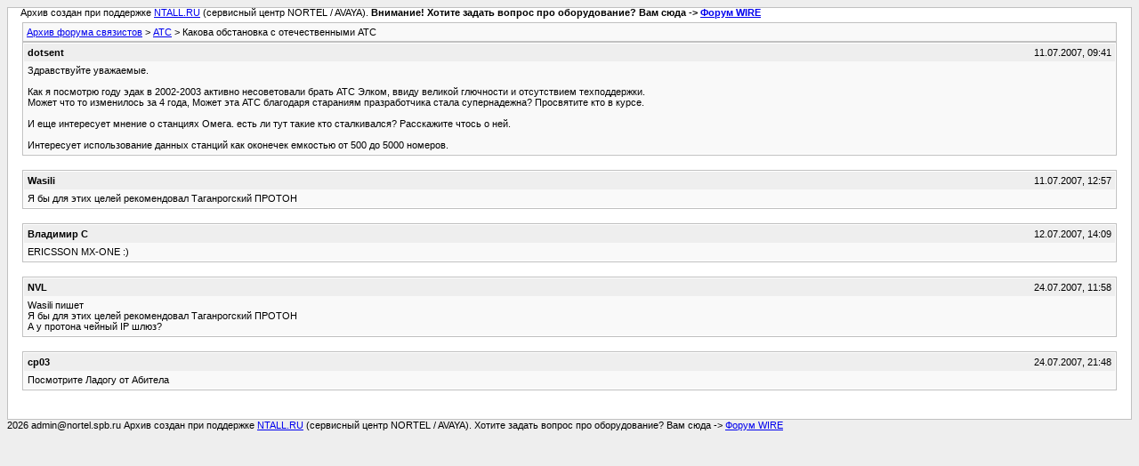

--- FILE ---
content_type: text/html; charset=utf-8
request_url: https://forum.nortel.spb.ru/archive/forum-10-pbx/t-33912.html
body_size: 1569
content:
<!DOCTYPE html PUBLIC "-//W3C//DTD XHTML 1.0 Transitional//EN" "http://www.w3.org/TR/xhtml1/DTD/xhtml1-transitional.dtd">
<html xmlns="http://www.w3.org/1999/xhtml" dir="ltr" lang="ru">

<head> <meta name="viewport" content="width=device-width, initial-scale=1.0" />
	<meta http-equiv="Content-Type" content="text/html; charset=utf-8" />
	<meta name="keywords" content=" Какова обстановка с отечественными АТС, схемы, выбор атс, настройка атс, радиотелефоны. Сети, построение сетей, радиосвязь" />
	<meta name="description" content="[Архив]  Какова обстановка с отечественными АТС АТС" />
	
	<title> Какова обстановка с отечественными АТС [Архив]  - Форум связистов</title>
	<link rel="stylesheet" type="text/css" href="../archive.css" />
</head>
<body><table width="76%" border="0" align="left" valign="bottom" cellspacing="0" cellpadding="0"> 	<tr> 	<td id="header">&nbsp;&nbsp;&nbsp;&nbsp; Архив создан при поддержке <A HREF="https://ntall.ru/">NTALL.RU</A> (сервисный центр NORTEL / AVAYA). <b>Внимание! Хотите задать вопрос про оборудование? Вам сюда -> <A HREF="https://wire.spb.ru/">Форум WIRE</A></b></td> 	</tr> </table>
<div class="pagebody">
<div id="navbar"><a href="../../index.html">Архив форума связистов</a> &gt; <a href="f-10.html">АТС</a> &gt;  Какова обстановка с отечественными АТС</div>
<hr />


<hr />

<div class="post"><div class="posttop"><div class="username">dotsent</div><div class="date">11.07.2007, 09:41</div></div><div class="posttext">Здравствуйте уважаемые.<br />
<br />
Как я посмотрю году эдак в 2002-2003 активно несоветовали брать АТС Элком, ввиду великой глючности и отсутствием техподдержки.<br />
Может что то изменилось за 4 года, Может эта АТС благодаря стараниям празработчика стала супернадежна? Просвятите кто в курсе.<br />
<br />
И еще интересует мнение о станциях Омега. есть ли тут такие кто сталкивался? Расскажите чтось о ней.<br />
<br />
Интересует использование данных станций как оконечек  емкостью от 500 до 5000 номеров.</div></div><hr />


<div class="post"><div class="posttop"><div class="username">Wasili</div><div class="date">11.07.2007, 12:57</div></div><div class="posttext">Я бы для этих целей рекомендовал Таганрогский ПРОТОН</div></div><hr />


<div class="post"><div class="posttop"><div class="username">Владимир С</div><div class="date">12.07.2007, 14:09</div></div><div class="posttext">ERICSSON MX-ONE :)</div></div><hr />


<div class="post"><div class="posttop"><div class="username">NVL</div><div class="date">24.07.2007, 11:58</div></div><div class="posttext">Wasili пишет <br />
Я бы для этих целей рекомендовал Таганрогский ПРОТОН  <br />
А у протона чейный IP шлюз?</div></div><hr />


<div class="post"><div class="posttop"><div class="username">cp03</div><div class="date">24.07.2007, 21:48</div></div><div class="posttext">Посмотрите Ладогу от Абитела</div></div><hr />



</div>
<table width="76%" border="0" align="left" valign="bottom" cellspacing="0" cellpadding="0"> 	<tr> 	<td id="footer">2026 admin@nortel.spb.ru Архив создан при поддержке <A HREF="https://ntall.ru/">NTALL.RU</A> (сервисный центр NORTEL / AVAYA). Хотите задать вопрос про оборудование? Вам сюда -> <A HREF="https://wire.spb.ru/">Форум WIRE</A></td> 	</tr> </table> </body>
</html>